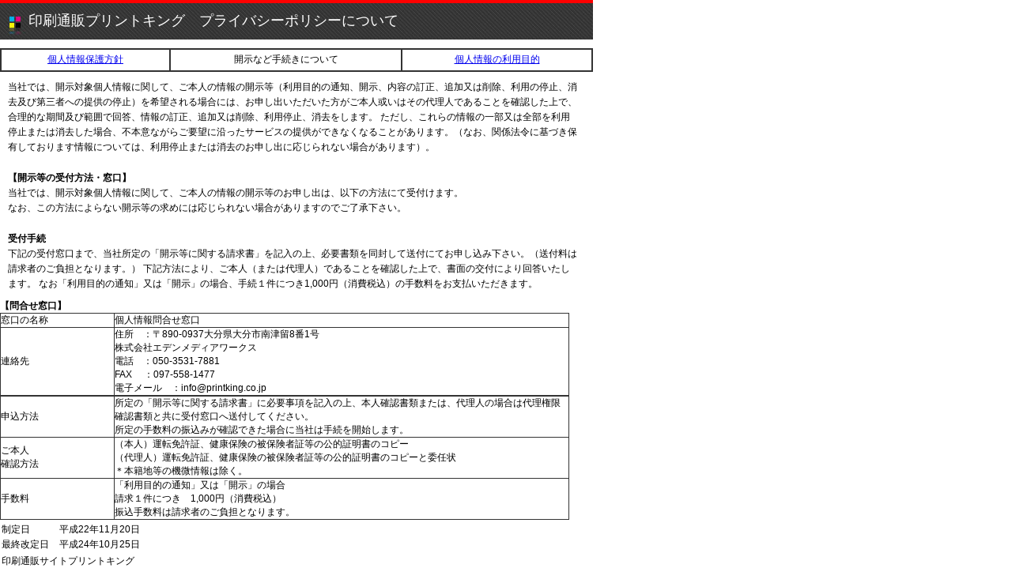

--- FILE ---
content_type: text/html; charset=UTF-8
request_url: https://printking.co.jp/doujin/policy/index02.php
body_size: 2537
content:
<!DOCTYPE html PUBLIC "-//W3C//DTD XHTML 1.0 Transitional//EN" "http://www.w3.org/TR/xhtml1/DTD/xhtml1-transitional.dtd">
<html xmlns="http://www.w3.org/1999/xhtml" lang="ja" xml:lang="ja">
<head>
<meta http-equiv="Content-Type" content="text/html; charset=utf-8" />
<title>プライバシーポリシー｜印刷通販サイト【プリントキング】</title>
<meta http-equiv="content-script-type" content="javascript" />
<meta name="description" content="プリンキングへの入稿データはAdobe illustrator/photoshop/各種ofiiceソフトで作成できます。プライバシーポリシーについて。" /> 
<meta name="Keywords" content="印刷,プリントキング,アドビ,イラストレータ,フォトショップ,ワード,エクセル,オフィス,ソフト" />
<link rel="prev" href="https://printking.co.jp/doujin/" /> 
<meta name="Author" content="池辺　寛" />
<meta name="copyright" content="著作権" />
<link rel="stylesheet" type="text/css" href="../../pulldown_menu.css" charset="UTF-8" />
<link rel="stylesheet" type="text/css" href="../../2column.css" charset="UTF-8" />
<link rel="stylesheet" type="text/css" href="../../style.css" charset="UTF-8" />
<link rel="stylesheet" type="text/css" href="../../font.css" charset="UTF-8" />
</head>
<body style="width:750px;">
<div class="section">
	<div id="midashi">
          <table width="750" style="border-collapse:collapse; float:left" align="left" >
            <tr>
              <td width="auto" height="auto" align="left" style="font-size:18px;color:#FFFFFF; padding:10px 0 0 36px;" >印刷通販プリントキング　プライバシーポリシーについて</td>
            </tr>
          </table>
        </div>
<table width="750" height="30" border="0" cellpading="0" align="left" bgcolor="#333333">
  <tr>
    <td bgcolor="#FFFFFF"><div align="center"><a href="index01.php">個人情報保護方針</div></td>
    <td bgcolor="#FFFFFF"><div align="center">開示など手続きについて</a></div></td>
    <td bgcolor="#FFFFFF"><div align="center"><a href="index03.php">個人情報の利用目的</a></div></td>
  </tr>
</table>

<p style="line-height:160%; width:720px; float:left; padding:10px 10px;">
当社では、開示対象個人情報に関して、ご本人の情報の開示等（利用目的の通知、開示、内容の訂正、追加又は削除、利用の停止、消去及び第三者への提供の停止）を希望される場合には、お申し出いただいた方がご本人或いはその代理人であることを確認した上で、合理的な期間及び範囲で回答、情報の訂正、追加又は削除、利用停止、消去をします。
ただし、これらの情報の一部又は全部を利用停止または消去した場合、不本意ながらご要望に沿ったサービスの提供ができなくなることがあります。（なお、関係法令に基づき保有しております情報については、利用停止または消去のお申し出に応じられない場合があります）。</p>
<p style="line-height:160%; width:720px; float:left; padding:10px 10px;"><b>【開示等の受付方法・窓口】</b><br />
当社では、開示対象個人情報に関して、ご本人の情報の開示等のお申し出は、以下の方法にて受付けます。<br />
なお、この方法によらない開示等の求めには応じられない場合がありますのでご了承下さい。</p>
<p style="line-height:160%; width:720px; float:left; padding:10px 10px;"><b>受付手続</b>
  <br />
  下記の受付窓口まで、当社所定の「開示等に関する請求書」を記入の上、必要書類を同封して送付にてお申し込み下さい。（送付料は請求者のご負担となります。）
下記方法により、ご本人（または代理人）であることを確認した上で、書面の交付により回答いたします。
なお「利用目的の通知」又は「開示」の場合、手続１件につき1,000円（消費税込）の手数料をお支払いただきます。</p>
<p><b>【問合せ窓口】</b><br /></p>
<table width="720" border="0" cellpadding="1" cellspacing="1" bgcolor="#333333" align="left">
  <tr>
    <td bgcolor="#FFFFFF" width="20%">窓口の名称</td>
    <td bgcolor="#FFFFFF">個人情報問合せ窓口</td>
  </tr>
  <tr>
    <td bgcolor="#FFFFFF">連絡先</td>
   <td bgcolor="#FFFFFF">住所　：〒890-0937大分県大分市南津留8番1号<br />
株式会社エデンメディアワークス<br />
電話　：050-3531-7881<br />
FAX　 ：097-558-1477<br />
電子メール　：info@printking.co.jp</td>
  </tr>
</table>
<table width="720" border="0" cellpadding="1" cellspacing="1" bgcolor="#333333" align="left">
  <tr>
    <td bgcolor="#FFFFFF" width="20%">申込方法</td>
    <td bgcolor="#FFFFFF">所定の「開示等に関する請求書」に必要事項を記入の上、本人確認書類または、代理人の場合は代理権限確認書類と共に受付窓口へ送付してください。
      <br />
      所定の手数料の振込みが確認できた場合に当社は手続を開始します。</td>
    </tr>
  <tr>
    <td bgcolor="#FFFFFF">ご本人<br/>確認方法</td>
    <td bgcolor="#FFFFFF">（本人）運転免許証、健康保険の被保険者証等の公的証明書のコピー<br />
（代理人）運転免許証、健康保険の被保険者証等の公的証明書のコピーと委任状<br />
＊本籍地等の機微情報は除く。</td>
    </tr>
  <tr>
    <td bgcolor="#FFFFFF">手数料</td>
    <td bgcolor="#FFFFFF">「利用目的の通知」又は「開示」の場合<br />
請求１件につき　1,000円（消費税込）<br />
振込手数料は請求者のご負担となります。</td>
  </tr>
</table>
<table width="200" border="0" align="left" cellpadding="2" cellspacing="2" bgcolor="#FFFFFF">
  <tr bgcolor="#FFFFFF">
  <tr bgcolor="#FFFFFF">
    <td>制定日</td>
    <td>平成22年11月20日</td>
  </tr>
  <tr bgcolor="#FFFFFF">
    <td>最終改定日</td>
    <td>平成24年10月25日</td>
  </tr>
  <tr bgcolor="#FFFFFF">
    <td colspan="2"></td>
  </tr>
  <tr bgcolor="#FFFFFF">
    <td colspan="2">
	印刷通販サイトプリントキング<br />
	代表取締役社長　池辺　寛
	</td>
  </tr>
</table>

</body>
</html>


--- FILE ---
content_type: text/css
request_url: https://printking.co.jp/pulldown_menu.css
body_size: 405
content:
@charset "utf-8";
/* CSS Document */

.view,
.view li ul {
	list-style-type: none;
	font-size: 12px;
	list-style-position: inside;
}
.view li ol {
	list-style-type: none;
	font-size: 12px;
	list-style-position: outside;
}

.view li a,
.view li ul li a {
	text-decoration: none;
	color: #333;
	display: block;
}

.view li .hd {
	display: none;
	position: absolute;
	top: 5px;
	left: 50px;
	_zoom:1;
}

.view li .hd a {
	display: block;
	width: 100%;
	height:100%;
	/* [disabled]background-color: #ffffff; */
}

.view li .hd a:hover {
	display: block;
	/* [disabled]background-color: #dfffff; */
	text-decoration: none;
	color: #000;
}

.view li .view .off {
	margin: 0;
	/* [disabled]background-color: #ffffcc; */
}

.view .on{
	position: relative;
}

.view .on .hd {
	display: block;
}

.view li a  {
	position: relative;
}
.view li a span {
	display: inline;
	padding: 0px 0px;
	position: absolute;
	bottom:-2em;
	right:100%;
}

.view li:hover a span {
	display: inline;
}
.view li a:hover span {
	display: inline;
}

.view dl {
	padding:0; margin:0;
}

.view dt {
	padding:0; margin:0;
}
.view dt a {
	text-decoration: none;
	color: #FFF;
	display: block;
}
li *,dt *,dd *{
	vertical-align:bottom;
}
.view dd {
	padding:0; margin:0;
}
.view dt a  {
	position: relative;
}
.view dt a span {
	display: inline;
	padding: 0px 0px;
	position: absolute;
	bottom:-2em;
	right:100%;
}

.view dt:hover a span {
	display: inline;
}
.view dt a:hover span {
	display: inline;
}


--- FILE ---
content_type: text/css
request_url: https://printking.co.jp/2column.css
body_size: 429
content:
@charset "utf-8";
/* CSS Document */

* {
	_zoom:1;
}

body { 
	border-top:4px #F00 solid;
	font-size: 12px;
}

div.container {
	margin: 0 auto;
	width: 1000px;
	text-align: center;
}

div#mainContent {
	margin-left: -100%;
	width: 100%;
	float: right;
}

div#mainContent div.section {
	margin-left: 220px;
	
}

div#subContent {
	float: left;
	clear: left;
	width: 190px;
}

div#foot {
	width: 100%;
	clear: both;
}

div#midashi {
	width:750px;
	height:57px;
	float:left;
	font-family:"ヒラギノ角ゴ Pro W3", "Hiragino Kaku Gothic Pro", "メイリオ", Meiryo, Osaka, "ＭＳ Ｐゴシック", "MS PGothic", sans-serif;
	background:url(img/midashi_2c.jpg) 0 0 no-repeat;
}

div#komidashi {
	width:750px;
	height:32px;
	float:left;
	font-family:"ヒラギノ角ゴ Pro W3", "Hiragino Kaku Gothic Pro", "メイリオ", Meiryo, Osaka, "ＭＳ Ｐゴシック", "MS PGothic", sans-serif;
	background:url(img/komidashi_2c.jpg) 0 0 no-repeat;
}

div#itiran a:hover img{
	opacity: 0.6;
	filter: alpha(opacity=60);
}

--- FILE ---
content_type: text/css
request_url: https://printking.co.jp/style.css
body_size: 3372
content:
@charset "utf-8";
/* CSS Document */


html,body{ margin:0px; padding:0px; }

h1 {
	font-size: 12px;
	text-align: left !important;
	width: 80%;
	height: 24px;
	width:auto;
	/* [disabled]float: left; */
	/* [disabled]left: auto; */
}

h2 {
	font-size: 12px;
	margin: 0px;
}

h4 {
	font-size: 12px;
	margin: 0px;
}

div a img {
	border: none;
}
.center {
	text-align: center !important;
}

.left {
	text-align: left !important;
}

.right {
	text-align: right !important;
}


#head #top_middle {
	height: 150px;
	float: left;
	width: 1000px;
	text-align: center;
}

#head {
	padding:10px 0 0 0;
}

/* head_nav */
#head_nav {
	width:580px;
	height:22px;
	float:left;
}


/* head_nav */


#top_top {
	width:1000px;
	float:left;
	height:18px;
}


#top_middle div {
	float: left;
}

.top_middle_center {
	width: 510px;
	clear: both;
	text-align: center;
	font-size: 14px;
}

.top_middle_center table {
	text-align: center;
	width: 100%;
}


#top_bottom {
	width: 1000px;
	margin:10px 0;
	float:left;
	background-repeat: no-repeat;
}

#top_bottom div {
	/* [disabled]background-image: url(images/topmenu_bg.png); */
	text-align: center;
	float: left;
	height: 62px;
	border: none;
	padding:10px 0 20px 0;
}

#top_bottom div a {
	text-decoration: none;
	text-align: center;
	border: 0;
	height: 62px;
	line-height: 30px;
	text-decoration: none;
	text-align: center;
	display: block;
}

#top_bottom div a:hover {
	display: block;
	text-decoration: none;
	height: 62px;
}



#top_menu_01 a {
	background:url(img/home_nav.png);
	background-position: 0 0;width:166px;height: 62px;
	background-repeat: no-repeat;
}
#top_menu_01 a:hover {
	background: url(img/home_nav.png);
	background-position: 0 -62px;width: 166px;height: 62px;
	background-repeat: no-repeat;
}


#top_menu_02 a {
	background:url(img/home_nav.png);
	background-position: -166px 0;width: 166px;height: 62px;
	background-repeat: no-repeat;
}
#top_menu_02 a:hover {
	background:url(img/home_nav.png);
	background-position: -166px -62px;width: 166px;height: 62px;
	background-repeat: no-repeat;
}

#top_menu_03 a {
	background:url(img/home_nav.png);
	background-position: -332px 0;width: 166px;height: 62px;
	background-repeat: no-repeat;
}
#top_menu_03 a:hover {
	background:url(img/home_nav.png);
	background-position: -332px -62px;width: 166px;height: 62px;
	background-repeat: no-repeat;
}

#top_menu_04 a {
	background:url(img/home_nav.png);
	background-position: -498px 0;width: 166px;height: 62px;
	background-repeat: no-repeat;
}
#top_menu_04 a:hover {
	background:url(img/home_nav.png);
	background-position: -498px -62px;width: 166px;height: 62px;
	background-repeat: no-repeat;
}

#top_menu_05 a {
	background:url(img/home_nav.png);
	background-position: -664px 0;width: 166px;height: 62px;
	background-repeat: no-repeat;
}
#top_menu_05 a:hover {
	background:url(img/home_nav.png);
	background-position: -664px -62px;width: 166px;height: 62px;
	background-repeat: no-repeat;
}

#top_menu_06 a {
	background:url(img/home_nav.png);
	background-position: -830px 0;width: 166px;height: 62px;
	background-repeat: no-repeat;
}
#top_menu_06 a:hover {
	background:url(img/home_nav.png);
	background-position: -830px -62px;width: 166px;height: 62px;
	background-repeat: no-repeat;
}

#subContent div {
	/* [disabled]border: solid #CCC 2px; */
	text-align: center;
}


#subContent .section .view, 
#extraContent .section .view {
	list-style: none;
	/* [disabled]position: relative; */
	margin: 10px 0px 0px 10px;
	padding: 0px 0px 0px 0px;
	overflow: visible;
	text-align: left;
	font-family: "ＭＳ Ｐゴシック", "MS PGothic", "Osaka", Osaka, monospace;
}


/* hack IE6,7*/
html*#subContent .section .view {

	margin: 10px 0px 0px 0px;
	position: relative;
	left: -10px;
	zoom: 1;
	
}

/* hack IE6,7 */
html*#extraContent .section .view {

	_margin: 30px 0px 0px 0px;
	_position: relative;
	_right: 0px;
	_zoom: 1;
}

#subContent .section .view dt {
	width: 132px;
	height: 16px;
	margin: 0px 0px 0px 0px;
	padding: 4px 14px 4px 4px;
	text-align: center;
	line-height: 16px;
	font-size:12px;
/*	font-weight:bold;*/
}
#subContent .section .view dt.category_close {
	background: url(images/side_menu.png);
	background-position: -600px 0px;
	background-repeat: no-repeat;
}
#subContent .section .view dt.category_open {
	background: url(images/side_menu.png);
	background-position: -600px -24px;
	background-repeat: no-repeat;
}
#subContent .section .view dt.top_category_close {
	background: url(images/side_menu.png);
	background-position: -600px -48px;
	background-repeat: no-repeat;
}
#subContent .section .view dt.top_category_open {
	background: url(images/side_menu.png);
	background-position: -600px -72px;
	background-repeat: no-repeat;
}

#subContent .section .view li, 
#extraContent .section .view li {
	width: 134px;
	height: 16px;
	/* [disabled]border: 1px #cccccc solid; */
	text-align: left;
	/* [disabled]border-color: #999; */
	/* [disabled]border-style: solid; */
	/* [disabled]border-width: 1px 1px 1px 1px; */
	vertical-align: middle;
	margin: 0px 0px 0px 0px;
	padding: 4px 4px 4px 12px;
	/* [disabled]border: solid #999 1px; */
	list-style: none;	
/*	list-style-image:url(images/1px.png);	*/
}

#subContent .section .view li.wrap, 
#extraContent .section .view li.wrap {
	height: auto;
	margin: 0;
	padding: 0;
}
#subContent .section .view li.wrap ol, 
#extraContent .section .view li.wrap ol {
	margin: 0;
	padding: 0;
}
#subContent .section .view li.wrap ol li , 
#extraContent .section .view li.wrap ol li {
	height:17px;
}

#subContent .section .view li .hd, 
#extraContent .section .view li .hd {
	top: 0px !important;
	left: 0x !important;
	z-index: 1;
}

#subContent .section .view ul li, 
#extraContent .section .view ul li {
	
	width: 196px;
/*	border-collapse: collapse;
	background-color: #FFF;
	border: solid #666 1px;*/
/*	border-top: solid #666 1px;
	border-bottom: solid #666 1px;*/
/*	border-left: solid #666 1px;
	border-right: solid #666 1px;	*/

	background-color: #DDD;
	border-color: #DDD;
	border-style: solid;
	border-width: 1px;
/*	border-left-width: 3x;*/
	
	background-image: url(images/chip.png);
	background-repeat: no-repeat;

/*	list-style-image: none;	*/
	list-style-image: url(images/1px.png);
/*	list-style:none;	*/
}

#subContent .section .view li.li_top_1 {
/*	background-image: url(images/li_1_top.png);
	background-repeat: no-repeat;	
	border-style: none;	*/

	background: url(images/side_menu.png);
	background-position: 0px 0px;
	background-repeat: no-repeat;
}
#subContent .section .view li.li_top_2 {
/*	background-image: url(images/li_2_top.png);
	background-repeat: no-repeat;
	border-style: none;	*/

	background: url(images/side_menu.png);
	background-position: 0px -24px;
	background-repeat: no-repeat;
}
#subContent .section .view li.li_top_3 {
/*	background-image: url(images/li_3_top.png);
	background-repeat: no-repeat;
	border-style: none;	*/

	background: url(images/side_menu.png);
	background-position: 0px -48px;
	background-repeat: no-repeat;
}
#subContent .section .view li.li_top_4 {
/*	background-image: url(images/li_4_top.png);
	background-repeat: no-repeat;
	border-style: none;	*/

	background: url(images/side_menu.png);
	background-position: 0px -72px;
	background-repeat: no-repeat;
}
#extraContent .section .view li.li_top_5 {
/*	background-image: url(images/li_5_top.png);
	background-repeat: no-repeat;
	border-style: none;	*/

	background: url(images/side_menu.png);
	background-position: 0px -96px;
	background-repeat: no-repeat;
}
#subContent .section .view li.li_bottom, 
#extraContent .section .view li.li_bottom {
/*	background-image: url(images/li_1_bottom.png);
	background-repeat: no-repeat;
	border-style: none;
	height: 8px;	*/

	background: url(images/side_menu.png);
	background-position: 0px -144px;
	background-repeat: no-repeat;
	height: 8px;
}
#subContent .section .view li.li_top_my_catalog {
	background: url(images/side_menu.png);
	background-position: 0px -120px;
	background-repeat: no-repeat;
}
#subContent .section .view .my_catalog ul li {
/*	width: 220px;	*/
	width: auto;
	white-space: nowrap;
}

#subContent .section .view li .hd li:hover, 
#extraContent .section .view li .hd li:hover {
	border: #666 1px solid;
}
#subContent .section .view .c1 .hd li:hover {
	background-color: #FCC;
}
#subContent .section .view .c2 .hd li:hover {
	background-color: #CCF;
}
#subContent .section .view .c3 .hd li:hover {
	background-color: #DFD;
}
#subContent .section .view .c4 .hd li:hover {
	background-color: #FFB;
}
#subContent .section .view .c5 .hd li:hover {
	background-color: #FCF;
}
#subContent  .section .view .c6 .hd li:hover , 
#extraContent .section .view .c6 .hd li:hover {
	background-color: #FCF;
}

#subContent  .section .view .li_top_my_catalog .hd li:hover , 
#extraContent .section .view .li_top_my_catalog .hd li:hover {
/*	width: 200px;	*/
	width: auto;
	white-space: pre;
}

#subContent .section .view .c0 {
/*	background: url(images/li_0_back.png) no-repeat;	*/
	background: url(images/side_menu.png);
	background-position: -300px -144px;
	background-repeat: no-repeat;
}
#subContent .section .view .c0:hover {
/*	background: url(images/li_0_back_a.png) no-repeat;	*/
	background: url(images/side_menu.png);
	background-position: -450px -144px;
	background-repeat: no-repeat;
}
#subContent .section .view .c1 {
/*	background: url(images/li_1_back.png) no-repeat;	*/
	background: url(images/side_menu.png);
	background-position: -300px 0px;
	background-repeat: no-repeat;
}
#subContent .section .view .c1:hover {
/*	background: url(images/li_1_back_a.png) no-repeat;	*/
	background: url(images/side_menu.png);
	background-position: -450px 0px;
	background-repeat: no-repeat;
}
#subContent .section .view .c2 {
/*	background: url(images/li_2_back.png) no-repeat;	*/
	background: url(images/side_menu.png);
	background-position: -300px -24px;
	background-repeat: no-repeat;
}
#subContent .section .view .c2:hover {
/*	background: url(images/li_2_back_a.png) no-repeat;	*/
	background: url(images/side_menu.png);
	background-position: -450px -24px;
	background-repeat: no-repeat;
}
#subContent .section .view .c3 {
/*	background: url(images/li_3_back.png) no-repeat;	*/
	background: url(images/side_menu.png);
	background-position: -300px -48px;
	background-repeat: no-repeat;
}
#subContent .section .view .c3:hover {
/*	background: url(images/li_3_back_a.png) no-repeat;	*/
	background: url(images/side_menu.png);
	background-position: -450px -48px;
	background-repeat: no-repeat;
}
#subContent .section .view .c4 {
/*	background: url(images/li_4_back.png) no-repeat;	*/
	background: url(images/side_menu.png);
	background-position: -300px -72px;
	background-repeat: no-repeat;
}
#subContent .section .view .c4:hover {
/*	background: url(images/li_4_back_a.png) no-repeat;	*/
	background: url(images/side_menu.png);
	background-position: -450px -72px;
	background-repeat: no-repeat;
}
#subContent .section .view .c5 {
/*	background: url(images/li_5_back.png) no-repeat;	*/
	background: url(images/side_menu.png);
	background-position: -300px -96px;
	background-repeat: no-repeat;
}
#subContent .section .view .c5:hover {
/*	background: url(images/li_5_back_a.png) no-repeat;	*/
	background: url(images/side_menu.png);
	background-position: -450px -96px;
	background-repeat: no-repeat;
}
#subContent .section .view .c6, 
#extraContent .section .view .c6 {
/*	background: url(images/li_6_back.png) no-repeat;	*/
	background: url(images/side_menu.png);
	background-position: -300px -120px;
	background-repeat: no-repeat;
}
#subContent .section .view .c6:hover, 
#extraContent .section .view .c6:hover {
/*	background: url(images/li_6_back_a.png) no-repeat;	*/
	background: url(images/side_menu.png);
	background-position: -450px -120px;
	background-repeat: no-repeat;
}

#subContent .section .view .today_send {
/*	background: url(images/li_1_back_today_send.png) no-repeat;	*/
	background: url(images/side_menu.png);
	background-position: -150px -24px;
	background-repeat: no-repeat;
}
#subContent .section .view .off_set {
/*	background: url(images/li_1_back_offset.png) no-repeat;	*/
	background: url(images/side_menu.png);
	background-position: -150px 0px;
	background-repeat: no-repeat;
}
#subContent .section .view .on_demand {
/*	background: url(images/li_1_back_ondemand.png) no-repeat;	*/
	background: url(images/side_menu.png);
	background-position: -150px -48px;
	background-repeat: no-repeat;
}
#subContent .section .view .orikomi_novelty {
/*	background: url(images/li_1_back_orikomi_novelty.png) no-repeat;	*/
	background: url(images/side_menu.png);
	background-position: -150px -168px;
	background-repeat: no-repeat;
}

#subContent .section .view .doujin {
/*	background: url(images/li_1_back_doujin.png) no-repeat;	*/
	background: url(images/side_menu.png);
	background-position: -150px -72px;
	background-repeat: no-repeat;
}
#subContent .section .view .doujin_offset {
/*	background: url(images/li_1_back_doujin_offset.png) no-repeat;	*/
	background: url(images/side_menu.png);
	background-position: -150px -96px;
	background-repeat: no-repeat;
}
#subContent .section .view .doujin_ondemand {
/*	background: url(images/li_1_back_doujin_ondemand.png) no-repeat;	*/
	background: url(images/side_menu.png);
	background-position: -150px -120px;
	background-repeat: no-repeat;
}
#subContent .section .view .doujin_today {
/*	background: url(images/li_1_back_doujin_today.png) no-repeat;	*/
	background: url(images/side_menu.png);
	background-position: -150px -144px;
	background-repeat: no-repeat;
}

#subContent .section .view .my_catalog, 
#extraContent .section .view .c6 {
/*	background: url(images/li_6_back.png) no-repeat;	*/
	background: url(images/side_menu.png);
	background-position: -300px -144px;
	background-repeat: no-repeat;
}
#subContent .section .view .my_catalog:hover, 
#extraContent .section .view .c6:hover {
/*	background: url(images/li_6_back_a.png) no-repeat;	*/
	background: url(images/side_menu.png);
	background-position: -450px -144px;
	background-repeat: no-repeat;
}

#subContent .section .favorite {
	background-image: url(images/back_square.png);
	background-repeat:no-repeat;
	width: 140px;
	height: 50px;
	margin: 0px 10px 0px 10px;
	padding: 5px;
}

#subContent .section .favorite img {	
	vertical-align: middle;
	border: none;
}


#subContent .section #browser {
	margin: 0px 10px;
	text-align: left;
	border-bottom-style: solid;
	border-bottom-color: #CCC;
	border-bottom-width: 2px;
}

#subContent .section #browser .head {
	width: 148px;
	background-color: #CCC;
	text-align: center;
	color: #333;
	padding: 1px;
}


#subContent .section #about_order {
	margin: 0px 10px;
	text-align: left;
	border-bottom-style: solid;
	border-bottom-color: #CCC;
	border-bottom-width: 2px;
}

#subContent .section #about_order .head {
	width: 148px;
	background-color: #CCC;
	text-align: center;
	color: #333;
	padding: 1px;
}


#mainContent{
	clear: left;
}


#extraContent {
	text-align: center;
}

#extraContent .section div {
	margin: 6px 0px 10px 0px;
}


#extraContent .credits {
	font-size: 10px;
	text-align: left;
	padding: 0px 10px 0px 10px;
	border-bottom-style: solid;
	border-color: #666;
	border-width: 1px 0px 1px 0px;
}

#extraContent .section #inquiry {
	margin: 0px 10px;
	text-align: left;
	border-bottom-style: solid;
	border-bottom-color: #30C;
	border-bottom-width: 2px;
}

#extraContent .section #inquiry .head {
	width: 196px;
	background-color: #30C;
	text-align: center;
	color: #FFF;
	padding: 1px;
}


#extraContent .section .links {
	margin: 0px 10px;
	text-align: left;
	border-bottom-style: solid;
	border-bottom-color: #69F;
	border-bottom-width: 2px;
}

#extraContent .section .links .head {
	width: 196px;
	background-color: #69F;
	text-align: center;
	color: #FFF;
	padding: 1px;
}


#extraContent .section .gloup .head {
	width: 196px;
	background-color: #0AE;
	text-align: center;
	color: #FFF;
	padding: 1px;
}

/* 左カテゴリー */

#l_browser {
	margin:20px 0 0 0;
}

#l_browser p {
	line-height:160%;
}


.l_browser_head {
	padding:4px 0;
	background-color:#59B3E8;
}

.l_contact_head {
	text-align:center;
	padding:4px 0;
	background-color:#59B3E8;
}


/* 右カテゴリー */

#r_contact {
	width:196px;
	height:auto;
	clear:both;
	text-align:left;
	line-height:140%;
}

.r_contact_head {
	padding:4px 0;
	background-color:#59B3E8;
}

#ex_about {
	width:196px;
	height:auto;
	clear:both;
	margin:20px 0 0 0;
	text-align:left;
}

#ex_about ul {
width: 196px;
margin: 0px;
padding: 0;
list-style: none;
border-top: 1px solid #ccccca;
}

#ex_about li {
background:#fff;
border-bottom: 1px dotted #ccc;
}

#ex_about a {
padding: 10px 0 8px 25px;
display: block;
text-decoration: none;
color:#333333;
background:url(img/icon.gif) no-repeat 10px 15px;
}

#ex_about a:hover {
	color:#066;
}


/* footer */
/*
#foot {
	clear: both;
	border-style: solid;
	border-color: #666;
	border-width: 2px;
	padding: 1px 1px 1px 1px;
	text-align: center;
}
*/

#foot {
	border-top: 1px solid #999;
	padding: 1px;
	text-align: center;
}

#foot_logoarea {
	width:1000px;
	height:60px;
	float:left;
}

div#foot_logo {
	width:254x;
	height:52px;
}

#foot_text {
	width:530px;
	height:30px;
	float:left;
	line-height:140%;
	text-align:left;
}

#foot_nav {
	width:600px;
	height:40px;
	float:left;
	clear:both;
	border-top:#FFF 2px botted;
}

#foot_nav ul li{
	margin:0 auto;
    display: inline;
} 

#foot_nav ul{
    padding: 0px; 	
    margin: 0px;
} 

#foot_nav li a{
	overflow:hidden;
	text-decoration:none;
} 

#acq{padding: 10px 0;}
#acq *{margin: 0;padding: 0;}
#acq ul{
overflow: hidden;
list-style-type: none;
text-align: left;
}

* html #acq ul{height: 1%;}

#acq li{
width:auto;
text-align: center;
margin-left: -1px;
padding: 0 10px;
border-left: 1px dotted #999;
}

#acq li span{
text-align: left;
display: block;
line-height: 1;
margin-top: 5px;
}

/* main_area */


#main_area {
	width:580px;
	height:auto;
	text-align:left;
}

#sl {
	width:560px;
	height:440px;
	float:left;
	margin:0 0 0 10px;
}
.go_top {
	width:auto;
	height:auto;
	padding:0 0 0 14px;
	margin:0 20px 0 0;
	float:right;
	text-decoration:none;
	background:url(img/go_top.jpg) 0 3px no-repeat;
}

.go_top a{
	text-decoration:none;
	color:#333333;}
	
.go_top a:hover{
	text-decoration:none;
	color:#989898;}

--- FILE ---
content_type: text/css
request_url: https://printking.co.jp/font.css
body_size: 1252
content:
@charset "utf-8";
/* CSS Document */

body {
	font-family: "ＭＳ Ｐゴシック", Osaka, "ヒラギノ角ゴ Pro W3", sans-serif;
}

input {
font-family:Arial,Helvetica,sans-serif;
}


#mainContent .section p {
	margin: 0;
	padding: 10px;
	font-weight: normal;
	text-align: left;
}
#mainContent .section a img {
	border: 0;
}
#mainContent .section {
	margin: 0;
	padding: 3px;
	font-weight: normal;
}
#mainContent .section li {
	font-weight: normal;
	text-align: left;
	font-size: 12px;
}

/* メガメニュー設定 */
/* Page */
body,html,div,blockquote,img,label,p,h1,h2,h3,h4,h5,h6,pre,ul,ol,li,dl,dt,dd,form,a,fieldset,input,th,td{margin:0;padding:0;}


/* Demo Page Styles */

.demo-container {width: 190px; float: left; margin:0 0 20px 0;}
.demo-container.right {float: right;}
.demo-container h4 {font-size: 14px; margin: 0 0 5px 0;}
.clear {clear: both;}

/* Vertical Mega Menu Styles */
.mega-menu{
list-style:none; 
line-height: 16px; 
position: relative; /* Required */
}
.mega-menu li a {
display: block; 
color:#096f;
}
.mega-menu li a:hover, .mega-menu li.mega-hover a {
background: #59B3E8; 
color:#FFF; 
}
.mega-menu li a.dc-mega {
position: relative;
}
/* Add arrow icon to parent links */
.mega-menu li a .dc-mega-icon {
display: block; 
position: absolute; 
top: 18px; 
right: 15px; 
width: 6px; 
height: 14px; 
}
/* Mega menu container */
.mega-menu li .sub-container {
position: absolute; /* Required */
background: #FFFFFF;
padding: 10px 10px 0 10px;
border:2px #C00 solid;





}
.mega-menu li .sub-container .sub {list-style:none;}

.mega-menu li .sub .row {
width: 100%; overflow: hidden; /* Clear floats */
}
.mega-menu li .sub li {
float: none; 
width: 180px; 
font-size: 12px; 
font-weight: normal;
}
.mega-menu li .sub li.mega-hdr {
float: left; /* Required */
margin: 0 5px 10px 5px;
background: url(images/arrow_white.png) no-repeat 5px 8px; 
}
.mega-menu li .sub a, .mega-menu.left li .sub a {
background: none; 
border: none; 
text-shadow: none;
float: none;
color: #333333; 
padding: 7px 10px; 
display: block;
text-decoration: none; 
font-size: 12px;
}
.mega-menu li .sub li.mega-hdr a.mega-hdr-a {
padding: 5px 5px 5px 15px; 
margin-bottom: 5px; 
background:#FFFFFF; 
text-transform: uppercase; 
font-weight: bold; 
color: #555555;
border:1px dotted #A0A0A0;

}
.mega-menu li .sub li.mega-hdr a.mega-hdr-a:hover {
color: #333333;
text-shadow:1px 1px 1px #999;
}
.mega-menu .sub li.mega-hdr li a {
padding: 4px 5px 4px 20px; 
background: url(images/arrow_white.png) no-repeat 5px 8px; 
font-weight: normal;
}
.mega-menu .sub li.mega-hdr li a:hover {
color:#C00; 
background:#fff url(images/arrow_on.png) no-repeat 5px 8px;
}
.mega-menu .sub ul li {
padding-right: 0;
list-style:none;

}
/* Styling for menu items with only 2 levels */
.mega-menu li .sub-container.non-mega .sub {
padding: 10px;}
.mega-menu li .sub-container.non-mega li {
padding: 0; 
margin: 0;
width: 180px;
}
.mega-menu li .sub-container.non-mega li a {
padding: 7px 5px 7px 22px; 
background: url(images/arrow_white.png) no-repeat 7px 10px;
}
.mega-menu li .sub-container.non-mega li a:hover {
color: #FFFFFF; 
background: #efefef url(images/arrow_on.png) no-repeat 7px 10px;
}

#paper_font h2{
font-size: 14px;color: #fff;line-height: 2.2;text-indent:10px;
text-align:left;
height: 30px;
background-color:#434343;}
